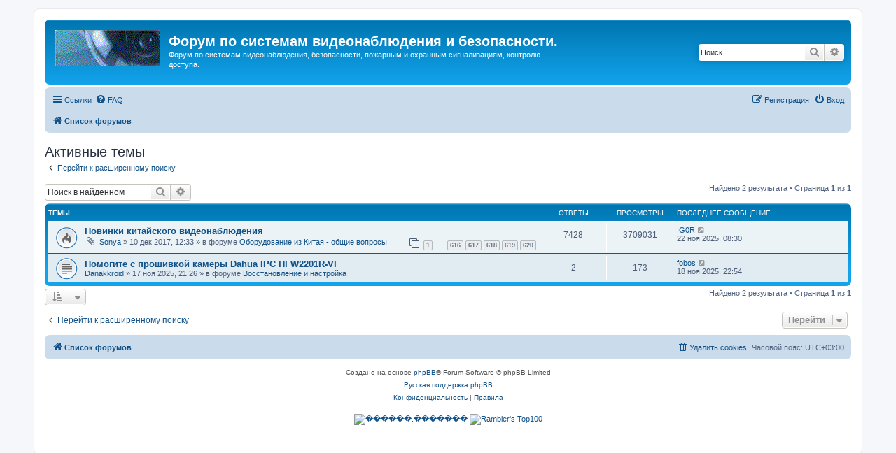

--- FILE ---
content_type: text/html; charset=UTF-8
request_url: https://forum.videon.spb.ru/search.php?search_id=active_topics&sid=3a2a46a842286539238b053e9cf230ef
body_size: 6225
content:
<!DOCTYPE html>
<html dir="ltr" lang="ru">
<head>
<meta charset="utf-8" />
<meta http-equiv="X-UA-Compatible" content="IE=edge">
<meta name="viewport" content="width=device-width, initial-scale=1" />

<title>Форум по системам видеонаблюдения и безопасности. - Активные темы</title>

	<link rel="alternate" type="application/atom+xml" title="Канал - Форум по системам видеонаблюдения и безопасности." href="/app.php/feed?sid=690dedbd24cbca2d86228498491e016b">			<link rel="alternate" type="application/atom+xml" title="Канал - Новые темы" href="/app.php/feed/topics?sid=690dedbd24cbca2d86228498491e016b">	<link rel="alternate" type="application/atom+xml" title="Канал - Активные темы" href="/app.php/feed/topics_active?sid=690dedbd24cbca2d86228498491e016b">			

<!--
	phpBB style name: prosilver
	Based on style:   prosilver (this is the default phpBB3 style)
	Original author:  Tom Beddard ( http://www.subBlue.com/ )
	Modified by:
-->

<link href="./assets/css/font-awesome.min.css?assets_version=34" rel="stylesheet">
<link href="./styles/prosilver/theme/stylesheet.css?assets_version=34" rel="stylesheet">
<link href="./styles/prosilver/theme/ru/stylesheet.css?assets_version=34" rel="stylesheet">




<!--[if lte IE 9]>
	<link href="./styles/prosilver/theme/tweaks.css?assets_version=34" rel="stylesheet">
<![endif]-->


<link href="./ext/phpbb/ads/styles/all/theme/phpbbads.css?assets_version=34" rel="stylesheet" media="screen" />




</head>
<body id="phpbb" class="nojs notouch section-search ltr ">


<div id="wrap" class="wrap">
	<a id="top" class="top-anchor" accesskey="t"></a>
	<div id="page-header">
		<div class="headerbar" role="banner">
					<div class="inner">

			<div id="site-description" class="site-description">
				<a id="logo" class="logo" href="./index.php?sid=690dedbd24cbca2d86228498491e016b" title="Список форумов"><span class="site_logo"></span></a>
				<h1>Форум по системам видеонаблюдения и безопасности.</h1>
				<p>Форум по системам видеонаблюдения, безопасности, пожарным и охранным сигнализациям, контролю доступа.</p>
				<p class="skiplink"><a href="#start_here">Пропустить</a></p>
			</div>

									<div id="search-box" class="search-box search-header" role="search">
				<form action="./search.php?sid=690dedbd24cbca2d86228498491e016b" method="get" id="search">
				<fieldset>
					<input name="keywords" id="keywords" type="search" maxlength="128" title="Ключевые слова" class="inputbox search tiny" size="20" value="" placeholder="Поиск…" />
					<button class="button button-search" type="submit" title="Поиск">
						<i class="icon fa-search fa-fw" aria-hidden="true"></i><span class="sr-only">Поиск</span>
					</button>
					<a href="./search.php?sid=690dedbd24cbca2d86228498491e016b" class="button button-search-end" title="Расширенный поиск">
						<i class="icon fa-cog fa-fw" aria-hidden="true"></i><span class="sr-only">Расширенный поиск</span>
					</a>
					<input type="hidden" name="sid" value="690dedbd24cbca2d86228498491e016b" />

				</fieldset>
				</form>
			</div>
						
			</div>
					</div>
				<div class="navbar" role="navigation">
	<div class="inner">

	<ul id="nav-main" class="nav-main linklist" role="menubar">

		<li id="quick-links" class="quick-links dropdown-container responsive-menu" data-skip-responsive="true">
			<a href="#" class="dropdown-trigger">
				<i class="icon fa-bars fa-fw" aria-hidden="true"></i><span>Ссылки</span>
			</a>
			<div class="dropdown">
				<div class="pointer"><div class="pointer-inner"></div></div>
				<ul class="dropdown-contents" role="menu">
					
											<li class="separator"></li>
																									<li>
								<a href="./search.php?search_id=unanswered&amp;sid=690dedbd24cbca2d86228498491e016b" role="menuitem">
									<i class="icon fa-file-o fa-fw icon-gray" aria-hidden="true"></i><span>Темы без ответов</span>
								</a>
							</li>
							<li>
								<a href="./search.php?search_id=active_topics&amp;sid=690dedbd24cbca2d86228498491e016b" role="menuitem">
									<i class="icon fa-file-o fa-fw icon-blue" aria-hidden="true"></i><span>Активные темы</span>
								</a>
							</li>
							<li class="separator"></li>
							<li>
								<a href="./search.php?sid=690dedbd24cbca2d86228498491e016b" role="menuitem">
									<i class="icon fa-search fa-fw" aria-hidden="true"></i><span>Поиск</span>
								</a>
							</li>
					
										<li class="separator"></li>

									</ul>
			</div>
		</li>

				<li data-skip-responsive="true">
			<a href="/app.php/help/faq?sid=690dedbd24cbca2d86228498491e016b" rel="help" title="Часто задаваемые вопросы" role="menuitem">
				<i class="icon fa-question-circle fa-fw" aria-hidden="true"></i><span>FAQ</span>
			</a>
		</li>
						
			<li class="rightside"  data-skip-responsive="true">
			<a href="./ucp.php?mode=login&amp;sid=690dedbd24cbca2d86228498491e016b" title="Вход" accesskey="x" role="menuitem">
				<i class="icon fa-power-off fa-fw" aria-hidden="true"></i><span>Вход</span>
			</a>
		</li>
					<li class="rightside" data-skip-responsive="true">
				<a href="./ucp.php?mode=register&amp;sid=690dedbd24cbca2d86228498491e016b" role="menuitem">
					<i class="icon fa-pencil-square-o  fa-fw" aria-hidden="true"></i><span>Регистрация</span>
				</a>
			</li>
						</ul>

	<ul id="nav-breadcrumbs" class="nav-breadcrumbs linklist navlinks" role="menubar">
								<li class="breadcrumbs" itemscope itemtype="http://schema.org/BreadcrumbList">
										<span class="crumb"  itemtype="http://schema.org/ListItem" itemprop="itemListElement" itemscope><a href="./index.php?sid=690dedbd24cbca2d86228498491e016b" itemtype="https://schema.org/Thing" itemprop="item" accesskey="h" data-navbar-reference="index"><i class="icon fa-home fa-fw"></i><span itemprop="name">Список форумов</span></a><meta itemprop="position" content="1" /></span>

								</li>
		
					<li class="rightside responsive-search">
				<a href="./search.php?sid=690dedbd24cbca2d86228498491e016b" title="Параметры расширенного поиска" role="menuitem">
					<i class="icon fa-search fa-fw" aria-hidden="true"></i><span class="sr-only">Поиск</span>
				</a>
			</li>
			</ul>

	</div>
</div>
	</div>

	
	<a id="start_here" class="anchor"></a>
	<div id="page-body" class="page-body" role="main">
		
			<script>
		var u_phpbb_ads_click = '\/app.php\/adsclick\/0\u003Fsid\u003D690dedbd24cbca2d86228498491e016b';
	</script>
	

<h2 class="searchresults-title">Активные темы</h2>

	<p class="advanced-search-link">
		<a class="arrow-left" href="./search.php?sid=690dedbd24cbca2d86228498491e016b" title="Расширенный поиск">
			<i class="icon fa-angle-left fa-fw icon-black" aria-hidden="true"></i><span>Перейти к расширенному поиску</span>
		</a>
	</p>


	<div class="action-bar bar-top">

			<div class="search-box" role="search">
			<form method="post" action="./search.php?st=7&amp;sk=t&amp;sd=d&amp;sr=topics&amp;sid=690dedbd24cbca2d86228498491e016b&amp;search_id=active_topics">
			<fieldset>
				<input class="inputbox search tiny" type="search" name="add_keywords" id="add_keywords" value="" placeholder="Поиск в найденном" />
				<button class="button button-search" type="submit" title="Поиск">
					<i class="icon fa-search fa-fw" aria-hidden="true"></i><span class="sr-only">Поиск</span>
				</button>
				<a href="./search.php?sid=690dedbd24cbca2d86228498491e016b" class="button button-search-end" title="Расширенный поиск">
					<i class="icon fa-cog fa-fw" aria-hidden="true"></i><span class="sr-only">Расширенный поиск</span>
				</a>
			</fieldset>
			</form>
		</div>
	
		
		<div class="pagination">
						Найдено 2 результата
							 &bull; Страница <strong>1</strong> из <strong>1</strong>
					</div>
	</div>


		<div class="forumbg">

		<div class="inner">
		<ul class="topiclist">
			<li class="header">
				<dl class="row-item">
					<dt><div class="list-inner">Темы</div></dt>
					<dd class="posts">Ответы</dd>
					<dd class="views">Просмотры</dd>
					<dd class="lastpost"><span>Последнее сообщение</span></dd>
				</dl>
			</li>
		</ul>
		<ul class="topiclist topics">

								<li class="row bg1">
				<dl class="row-item topic_read_hot">
					<dt title="В этой теме нет новых непрочитанных сообщений.">
												<div class="list-inner">
																					<a href="./viewtopic.php?f=20&amp;t=11172&amp;sid=690dedbd24cbca2d86228498491e016b" class="topictitle">Новинки китайского видеонаблюдения</a>
																												<br />
							
															<div class="responsive-show" style="display: none;">
									Последнее сообщение  <a href="./memberlist.php?mode=viewprofile&amp;u=12698&amp;sid=690dedbd24cbca2d86228498491e016b" class="username">IG0R</a> &laquo; <a href="./viewtopic.php?f=20&amp;t=11172&amp;p=162490&amp;sid=690dedbd24cbca2d86228498491e016b#p162490" title="Перейти к последнему сообщению">22 ноя 2025, 08:30</a>
									<br />Добавлено в форуме <a href="./viewforum.php?f=20&amp;sid=690dedbd24cbca2d86228498491e016b">Оборудование из Китая - общие вопросы</a>
								</div>
							<span class="responsive-show left-box" style="display: none;">Ответы: <strong>7428</strong></span>							
							<div class="responsive-hide left-box">
																<i class="icon fa-paperclip fa-fw" aria-hidden="true"></i>								 <a href="./memberlist.php?mode=viewprofile&amp;u=11442&amp;sid=690dedbd24cbca2d86228498491e016b" class="username">Sonya</a> &raquo; 10 дек 2017, 12:33 &raquo; в форуме <a href="./viewforum.php?f=20&amp;sid=690dedbd24cbca2d86228498491e016b">Оборудование из Китая - общие вопросы</a>
							</div>

														<div class="pagination">
								<span><i class="icon fa-clone fa-fw" aria-hidden="true"></i></span>
								<ul>
																	<li><a class="button" href="./viewtopic.php?f=20&amp;t=11172&amp;sid=690dedbd24cbca2d86228498491e016b">1</a></li>
																										<li class="ellipsis"><span>…</span></li>
																										<li><a class="button" href="./viewtopic.php?f=20&amp;t=11172&amp;sid=690dedbd24cbca2d86228498491e016b&amp;start=7380">616</a></li>
																										<li><a class="button" href="./viewtopic.php?f=20&amp;t=11172&amp;sid=690dedbd24cbca2d86228498491e016b&amp;start=7392">617</a></li>
																										<li><a class="button" href="./viewtopic.php?f=20&amp;t=11172&amp;sid=690dedbd24cbca2d86228498491e016b&amp;start=7404">618</a></li>
																										<li><a class="button" href="./viewtopic.php?f=20&amp;t=11172&amp;sid=690dedbd24cbca2d86228498491e016b&amp;start=7416">619</a></li>
																										<li><a class="button" href="./viewtopic.php?f=20&amp;t=11172&amp;sid=690dedbd24cbca2d86228498491e016b&amp;start=7428">620</a></li>
																																																			</ul>
							</div>
							
													</div>
					</dt>
					<dd class="posts">7428 <dfn>Ответы</dfn></dd>
					<dd class="views">3709031 <dfn>Просмотры</dfn></dd>
					<dd class="lastpost">
						<span><dfn>Последнее сообщение </dfn> <a href="./memberlist.php?mode=viewprofile&amp;u=12698&amp;sid=690dedbd24cbca2d86228498491e016b" class="username">IG0R</a>															<a href="./viewtopic.php?f=20&amp;t=11172&amp;p=162490&amp;sid=690dedbd24cbca2d86228498491e016b#p162490" title="Перейти к последнему сообщению">
									<i class="icon fa-external-link-square fa-fw icon-lightgray icon-md" aria-hidden="true"></i><span class="sr-only"></span>
								</a>
														<br />22 ноя 2025, 08:30
						</span>
					</dd>
				</dl>
			</li>
											<li class="row bg2">
				<dl class="row-item topic_read">
					<dt title="В этой теме нет новых непрочитанных сообщений.">
												<div class="list-inner">
																					<a href="./viewtopic.php?f=24&amp;t=16345&amp;sid=690dedbd24cbca2d86228498491e016b" class="topictitle">Помогите с прошивкой камеры Dahua IPC HFW2201R-VF</a>
																												<br />
							
															<div class="responsive-show" style="display: none;">
									Последнее сообщение  <a href="./memberlist.php?mode=viewprofile&amp;u=11302&amp;sid=690dedbd24cbca2d86228498491e016b" class="username">fobos</a> &laquo; <a href="./viewtopic.php?f=24&amp;t=16345&amp;p=162481&amp;sid=690dedbd24cbca2d86228498491e016b#p162481" title="Перейти к последнему сообщению">18 ноя 2025, 22:54</a>
									<br />Добавлено в форуме <a href="./viewforum.php?f=24&amp;sid=690dedbd24cbca2d86228498491e016b">Восстановление и настройка</a>
								</div>
							<span class="responsive-show left-box" style="display: none;">Ответы: <strong>2</strong></span>							
							<div class="responsive-hide left-box">
																								 <a href="./memberlist.php?mode=viewprofile&amp;u=23326&amp;sid=690dedbd24cbca2d86228498491e016b" class="username">Danakkroid</a> &raquo; 17 ноя 2025, 21:26 &raquo; в форуме <a href="./viewforum.php?f=24&amp;sid=690dedbd24cbca2d86228498491e016b">Восстановление и настройка</a>
							</div>

							
													</div>
					</dt>
					<dd class="posts">2 <dfn>Ответы</dfn></dd>
					<dd class="views">173 <dfn>Просмотры</dfn></dd>
					<dd class="lastpost">
						<span><dfn>Последнее сообщение </dfn> <a href="./memberlist.php?mode=viewprofile&amp;u=11302&amp;sid=690dedbd24cbca2d86228498491e016b" class="username">fobos</a>															<a href="./viewtopic.php?f=24&amp;t=16345&amp;p=162481&amp;sid=690dedbd24cbca2d86228498491e016b#p162481" title="Перейти к последнему сообщению">
									<i class="icon fa-external-link-square fa-fw icon-lightgray icon-md" aria-hidden="true"></i><span class="sr-only"></span>
								</a>
														<br />18 ноя 2025, 22:54
						</span>
					</dd>
				</dl>
			</li>
							</ul>

		</div>
	</div>
	

<div class="action-bar bottom">
		<form method="post" action="./search.php?st=7&amp;sk=t&amp;sd=d&amp;sr=topics&amp;sid=690dedbd24cbca2d86228498491e016b&amp;search_id=active_topics">
		<div class="dropdown-container dropdown-container-left dropdown-button-control sort-tools">
	<span title="Настройки отображения и сортировки" class="button button-secondary dropdown-trigger dropdown-select">
		<i class="icon fa-sort-amount-asc fa-fw" aria-hidden="true"></i>
		<span class="caret"><i class="icon fa-sort-down fa-fw" aria-hidden="true"></i></span>
	</span>
	<div class="dropdown hidden">
		<div class="pointer"><div class="pointer-inner"></div></div>
		<div class="dropdown-contents">
			<fieldset class="display-options">
							<label>Показать: <select name="st" id="st"><option value="0">Все дни</option><option value="1">1 день</option><option value="7" selected="selected">7 дней</option><option value="14">2 недели</option><option value="30">1 месяц</option><option value="90">3 месяца</option><option value="180">6 месяцев</option><option value="365">1 год</option></select></label>
								<hr class="dashed" />
				<input type="submit" class="button2" name="sort" value="Перейти" />
						</fieldset>
		</div>
	</div>
</div>
	</form>
		
	<div class="pagination">
		Найдено 2 результата
					 &bull; Страница <strong>1</strong> из <strong>1</strong>
			</div>
</div>


<div class="action-bar actions-jump">
		<p class="jumpbox-return">
		<a class="left-box arrow-left" href="./search.php?sid=690dedbd24cbca2d86228498491e016b" title="Расширенный поиск" accesskey="r">
			<i class="icon fa-angle-left fa-fw icon-black" aria-hidden="true"></i><span>Перейти к расширенному поиску</span>
		</a>
	</p>
	
		<div class="jumpbox dropdown-container dropdown-container-right dropdown-up dropdown-left dropdown-button-control" id="jumpbox">
			<span title="Перейти" class="button button-secondary dropdown-trigger dropdown-select">
				<span>Перейти</span>
				<span class="caret"><i class="icon fa-sort-down fa-fw" aria-hidden="true"></i></span>
			</span>
		<div class="dropdown">
			<div class="pointer"><div class="pointer-inner"></div></div>
			<ul class="dropdown-contents">
																				<li><a href="./viewforum.php?f=27&amp;sid=690dedbd24cbca2d86228498491e016b" class="jumpbox-forum-link"> <span> Правила форума</span></a></li>
																<li><a href="./viewforum.php?f=30&amp;sid=690dedbd24cbca2d86228498491e016b" class="jumpbox-forum-link"> <span> Если не зайти на форум</span></a></li>
																<li><a href="./viewforum.php?f=13&amp;sid=690dedbd24cbca2d86228498491e016b" class="jumpbox-cat-link"> <span> Видеонаблюдение</span></a></li>
																<li><a href="./viewforum.php?f=1&amp;sid=690dedbd24cbca2d86228498491e016b" class="jumpbox-sub-link"><span class="spacer"></span> <span>&#8627; &nbsp; Общие вопросы по видеонаблюдению</span></a></li>
																<li><a href="./viewforum.php?f=10&amp;sid=690dedbd24cbca2d86228498491e016b" class="jumpbox-sub-link"><span class="spacer"></span> <span>&#8627; &nbsp; IP видеонаблюдение</span></a></li>
																<li><a href="./viewforum.php?f=11&amp;sid=690dedbd24cbca2d86228498491e016b" class="jumpbox-sub-link"><span class="spacer"></span> <span>&#8627; &nbsp; Аналоговые системы видеонаблюдения</span></a></li>
																<li><a href="./viewforum.php?f=17&amp;sid=690dedbd24cbca2d86228498491e016b" class="jumpbox-sub-link"><span class="spacer"></span> <span>&#8627; &nbsp; HD видеонаблюдение по коаксиальному кабелю (HD-SDI, AHD, HD-CVI и т.п.)</span></a></li>
																<li><a href="./viewforum.php?f=9&amp;sid=690dedbd24cbca2d86228498491e016b" class="jumpbox-sub-link"><span class="spacer"></span> <span>&#8627; &nbsp; FAQ. Основы видеонаблюдения.</span></a></li>
																<li><a href="./viewforum.php?f=22&amp;sid=690dedbd24cbca2d86228498491e016b" class="jumpbox-cat-link"> <span> Оборудование из Китая (ebay, aliexpress, taobao, 409shop и т.п.)</span></a></li>
																<li><a href="./viewforum.php?f=26&amp;sid=690dedbd24cbca2d86228498491e016b" class="jumpbox-sub-link"><span class="spacer"></span> <span>&#8627; &nbsp; Помогите выбрать</span></a></li>
																<li><a href="./viewforum.php?f=20&amp;sid=690dedbd24cbca2d86228498491e016b" class="jumpbox-sub-link"><span class="spacer"></span> <span>&#8627; &nbsp; Оборудование из Китая - общие вопросы</span></a></li>
																<li><a href="./viewforum.php?f=24&amp;sid=690dedbd24cbca2d86228498491e016b" class="jumpbox-sub-link"><span class="spacer"></span> <span>&#8627; &nbsp; Восстановление и настройка</span></a></li>
																<li><a href="./viewforum.php?f=23&amp;sid=690dedbd24cbca2d86228498491e016b" class="jumpbox-sub-link"><span class="spacer"></span> <span>&#8627; &nbsp; Обзоры оборудования</span></a></li>
																<li><a href="./viewforum.php?f=25&amp;sid=690dedbd24cbca2d86228498491e016b" class="jumpbox-sub-link"><span class="spacer"></span> <span>&#8627; &nbsp; Отправка, доставка, гарантия, возврат</span></a></li>
																<li><a href="./viewforum.php?f=14&amp;sid=690dedbd24cbca2d86228498491e016b" class="jumpbox-cat-link"> <span> Охранные и пожарные сигнализации, контроль доступа и прочие системы безопасности</span></a></li>
																<li><a href="./viewforum.php?f=2&amp;sid=690dedbd24cbca2d86228498491e016b" class="jumpbox-sub-link"><span class="spacer"></span> <span>&#8627; &nbsp; Охранные и пожарные сигнализации, пожаротушение и т.п.</span></a></li>
																<li><a href="./viewforum.php?f=18&amp;sid=690dedbd24cbca2d86228498491e016b" class="jumpbox-sub-link"><span class="spacer"></span> <span>&#8627; &nbsp; Контроль доступа, домофоны, учет рабочего времени.</span></a></li>
																<li><a href="./viewforum.php?f=21&amp;sid=690dedbd24cbca2d86228498491e016b" class="jumpbox-sub-link"><span class="spacer"></span> <span>&#8627; &nbsp; Турникеты, шлагбаумы, автоматические ворота.</span></a></li>
																<li><a href="./viewforum.php?f=8&amp;sid=690dedbd24cbca2d86228498491e016b" class="jumpbox-sub-link"><span class="spacer"></span> <span>&#8627; &nbsp; Монтаж</span></a></li>
																<li><a href="./viewforum.php?f=3&amp;sid=690dedbd24cbca2d86228498491e016b" class="jumpbox-sub-link"><span class="spacer"></span> <span>&#8627; &nbsp; Инструкции и нормативные документы.</span></a></li>
																<li><a href="./viewforum.php?f=15&amp;sid=690dedbd24cbca2d86228498491e016b" class="jumpbox-cat-link"> <span> Все остальное</span></a></li>
																<li><a href="./viewforum.php?f=4&amp;sid=690dedbd24cbca2d86228498491e016b" class="jumpbox-sub-link"><span class="spacer"></span> <span>&#8627; &nbsp; Работа</span></a></li>
																<li><a href="./viewforum.php?f=5&amp;sid=690dedbd24cbca2d86228498491e016b" class="jumpbox-sub-link"><span class="spacer"></span> <span>&#8627; &nbsp; Предложения и запросы</span></a></li>
																<li><a href="./viewforum.php?f=7&amp;sid=690dedbd24cbca2d86228498491e016b" class="jumpbox-sub-link"><span class="spacer"></span> <span>&#8627; &nbsp; Курилка</span></a></li>
											</ul>
		</div>
	</div>

	</div>

			</div>


<div id="page-footer" class="page-footer" role="contentinfo">
	<div class="navbar" role="navigation">
	<div class="inner">

	<ul id="nav-footer" class="nav-footer linklist" role="menubar">
		<li class="breadcrumbs">
									<span class="crumb"><a href="./index.php?sid=690dedbd24cbca2d86228498491e016b" data-navbar-reference="index"><i class="icon fa-home fa-fw" aria-hidden="true"></i><span>Список форумов</span></a></span>					</li>
		
				<li class="rightside">Часовой пояс: <span title="UTC+3">UTC+03:00</span></li>
							<li class="rightside">
				<a href="./ucp.php?mode=delete_cookies&amp;sid=690dedbd24cbca2d86228498491e016b" data-ajax="true" data-refresh="true" role="menuitem">
					<i class="icon fa-trash fa-fw" aria-hidden="true"></i><span>Удалить cookies</span>
				</a>
			</li>
														</ul>

	</div>
</div>

	<div class="copyright">
				<p class="footer-row">
			<span class="footer-copyright">Создано на основе <a href="https://www.phpbb.com/">phpBB</a>&reg; Forum Software &copy; phpBB Limited</span>
		</p>
				<p class="footer-row">
			<span class="footer-copyright"><a href='http://www.phpbbguru.net/'>Русская поддержка phpBB</a></span>
		</p>
						<p class="footer-row">
			<a class="footer-link" href="./ucp.php?mode=privacy&amp;sid=690dedbd24cbca2d86228498491e016b" title="Конфиденциальность" role="menuitem">
				<span class="footer-link-text">Конфиденциальность</span>
			</a>
			|
			<a class="footer-link" href="./ucp.php?mode=terms&amp;sid=690dedbd24cbca2d86228498491e016b" title="Правила" role="menuitem">
				<span class="footer-link-text">Правила</span>
			</a>
		</p>
				
		<p>
		<br>
		<!-- Yandex.Metrika informer -->
<a href="https://metrika.yandex.ru/stat/?id=46366479&amp;from=informer"
target="_blank" rel="nofollow"><img src="https://informer.yandex.ru/informer/46366479/3_0_FFFFFFFF_EFEFEFFF_0_pageviews"
style="width:88px; height:31px; border:0;" alt="������.�������" title="������.�������: ������ �� ������� (���������, ������ � ���������� ����������)" class="ym-advanced-informer" data-cid="46366479" data-lang="ru" /></a>
<!-- /Yandex.Metrika informer -->

<!-- Yandex.Metrika counter -->
<script type="text/javascript" >
    (function (d, w, c) {
        (w[c] = w[c] || []).push(function() {
            try {
                w.yaCounter46366479 = new Ya.Metrika({
                    id:46366479,
                    clickmap:true,
                    trackLinks:true,
                    accurateTrackBounce:true
                });
            } catch(e) { }
        });

        var n = d.getElementsByTagName("script")[0],
            s = d.createElement("script"),
            f = function () { n.parentNode.insertBefore(s, n); };
        s.type = "text/javascript";
        s.async = true;
        s.src = "https://mc.yandex.ru/metrika/watch.js";

        if (w.opera == "[object Opera]") {
            d.addEventListener("DOMContentLoaded", f, false);
        } else { f(); }
    })(document, window, "yandex_metrika_callbacks");
</script>
<noscript><div><img src="https://mc.yandex.ru/watch/46366479" style="position:absolute; left:-9999px;" alt="" /></div></noscript>
<!-- /Yandex.Metrika counter -->

<script id="top100Counter" type="text/javascript" src="http://counter.rambler.ru/top100.jcn?1765590"></script><noscript><img src="http://counter.rambler.ru/top100.cnt?1765590" alt="" width="1" height="1" border="0"></noscript>

<a href="http://top100.rambler.ru/home?id=1765590"><img src="https://scounter.rambler.ru/img/top100/banner-88x31-rambler-gray2.gif" alt="Rambler's Top100" width="88" height="31" border="0" /></a>


		</p>
	</div>

	<div id="darkenwrapper" class="darkenwrapper" data-ajax-error-title="Ошибка AJAX" data-ajax-error-text="При обработке запроса произошла ошибка." data-ajax-error-text-abort="Запрос прерван пользователем." data-ajax-error-text-timeout="Время запроса истекло; повторите попытку." data-ajax-error-text-parsererror="При выполнении запроса возникла непредвиденная ошибка, и сервер вернул неверный ответ.">
		<div id="darken" class="darken">&nbsp;</div>
	</div>

	<div id="phpbb_alert" class="phpbb_alert" data-l-err="Ошибка" data-l-timeout-processing-req="Время выполнения запроса истекло.">
		<a href="#" class="alert_close">
			<i class="icon fa-times-circle fa-fw" aria-hidden="true"></i>
		</a>
		<h3 class="alert_title">&nbsp;</h3><p class="alert_text"></p>
	</div>
	<div id="phpbb_confirm" class="phpbb_alert">
		<a href="#" class="alert_close">
			<i class="icon fa-times-circle fa-fw" aria-hidden="true"></i>
		</a>
		<div class="alert_text"></div>
	</div>
</div>

</div>

<div>
	<a id="bottom" class="anchor" accesskey="z"></a>
	</div>

<script src="./assets/javascript/jquery.min.js?assets_version=34"></script>
<script src="./assets/javascript/core.js?assets_version=34"></script>




<script src="./ext/phpbb/ads/styles/all/template/js/clicks.js?assets_version=34"></script>
<script src="./styles/prosilver/template/forum_fn.js?assets_version=34"></script>
<script src="./styles/prosilver/template/ajax.js?assets_version=34"></script>





</body>
</html>
